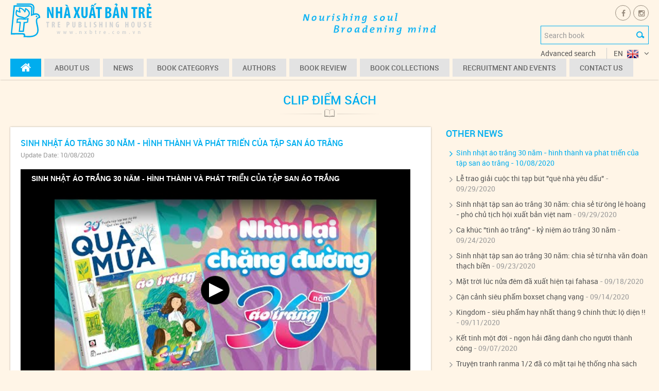

--- FILE ---
content_type: text/html; charset=utf-8
request_url: https://www.nxbtre.com.vn/en/clip-diem-sach/sinh-nhat-ao-trang-30-nam-hinh-thanh-va-phat-trien-cua-tap-san-ao-trang-10050.html
body_size: 37922
content:

<!DOCTYPE html>
<html>
<head id="Head1">
<meta http-equiv="Content-Type" content="text/html; charset=UTF-8" />
<meta name="viewport" content="width=device-width, initial-scale=1">
<meta name="author" content="Rainbow E-commerce Company - BizMaC" /> 
<meta name="keywords" content="nxb tre, nhà xuất bản trẻ, Tre Publishing House" />
<meta name="description" content="Nhà Xuất Bản Trẻ (Tre Publishing House)" />
<meta name="abstract" content="Nhà Xuất Bản Trẻ  - Powered by BizMaC" />
<link href="/css/main.css" rel="stylesheet" type="text/css" />
<script src="/css/js/jquery-1.9.1.min.js" type="text/javascript" ></script>
<script src="/js/bzUti.js" type="text/javascript"></script>
<script src="/css/js/slider/ninjaVideoPlugin.js"></script>
<script src="/css/js/slider/ninja-slider.js" type="text/javascript"></script>
<script src="/css/js/owl.carousel.min.js" type="text/javascript" ></script>

<link rel="stylesheet" href="/css/popup-quickview/featherlight.min.css" />
<script src="/css/popup-quickview/featherlight.min.js"></script>

<link rel="stylesheet" href="/css/lightgallery.min.css" />
<script src="/css/js/lightgallery-all.min.js"></script>
<script type="text/javascript">
	$(document).ready(function () {
	    $(".gallery-lightbox").lightGallery({
	        loop: false,
	        thumbnail: false
	    });
	});
</script>

    <link href="/css/fancybox/jquery.fancybox.min.css" rel="stylesheet" />
    <script src="/css/fancybox/jquery.fancybox.min.js"></script>

  
    <script src="/js/jwplayer.js"></script>
<script>jwplayer.key = "2VQtKGQ8jb+A9TuSMuzOsFGejGzScQb2BvytrQ==";</script>
<title>
	Sinh Nhật Áo Trắng 30 Năm - Hình Thành Và Phát Triển Của Tập San Áo Trắng
</title></head>
<body id="">

    

<header>
    <div class="header container-fluid clearfix">
        <div class="header-left">
            <a href="/" class="logo" title="Nhà Xuất Bản Trẻ">
                <img src="/css/skin/logo.png" alt="Nhà Xuất Bản Trẻ" /></a>
            <h1 class="hidden">Nourishing soul, Broadening mind</h1>
        </div>
        <div class="header-rCenter sm-hidden">
            <img src="/css/skin/gop-y-en.png" alt="Góp Ý" /></div>
        <div class="header-right " >
            <ul class="list-social text-center">
                    <li><a href="https://www.facebook.com/trepublishinghouse" target="_blank"><i class="fa fa-facebook"></i></a></li>
                    
                    <li><a href="https://www.instagram.com/nhaxuatbantre/" target="_blank"><i class="fa fa-instagram"></i></a></li>
                    
                    
                    
            </ul>
            <div class="in-block search-form ">
                <div class="in-block ipt-search">
                    <input type="text" placeholder="Search book" id="txtSearchBook" />
                    <input type="image" src="/css/skin/icon-search.png" class="icon-search" onclick="check_search('txtSearchBook');" />
                </div>
            </div>
            <a class="link-advanceS " href="/en/advanced-search" title="Advanced search">Advanced search</a>
        </div>
    </div>
    <a class="btn-nav "><span></span></a>
    <div class="navigate container-fluid ">
        <div class="navbar-outer">
            <ul class="navbar">
                <li class="md-visible">
                    <div class="search-box">
                        <input type="text" id="txtSearch" placeholder="Search book" />
                        <input type="image" src="/css/skin/icon-search.png" class="icon-search" onclick="check_search('txtSearch');" />
                    </div>
                </li>
                <li class="active"><a href="/en/" title="Home"><i class="fa fa-home"></i></a>
                    
                <li class=" "><a href="/en/about-us/general-introduction.html" title="About Us">About Us</a></li>
                
                 <li class=" "><a href="/en/news/" title="News">News</a>
                 
                
                <li class="drops "><a href="/en/series/" title="Book categorys">Book categorys</a>
                    <div class="mega">
                        <div class="mega-row">
                            <ul>
                                
                                <li><a href="/en/series/vietnamese-literature/" title="Vietnamese literature">Vietnamese literature</a></li>
                                
                                <li><a href="/en/series/politic/" title="Politic">Politic</a></li>
                                
                                <li><a href="/en/series/union-team/" title="Union - Team">Union - Team</a></li>
                                
                                <li><a href="/en/series/knowledge-science/" title="Knowledge - Science">Knowledge - Science</a></li>
                                
                                <li><a href="/en/series/economy/" title="Economy">Economy</a></li>
                                
                                <li><a href="/en/series/history/" title="History">History</a></li>
                                
                                <li><a href="/en/series/childrens-books/" title="Childrens books">Children's books</a></li>
                                
                                <li><a href="/en/series/nghe-thuat-giai-tri/" title="Nghe Thuat - Giai Tri">Nghe Thuat - Giai Tri</a></li>
                                
                                <li><a href="/en/series/art-of-living/" title="Art of Living">Art of Living</a></li>
                            </ul>
                            <ul>
                                
                                <li><a href="/en/series/language/" title="Language">Language</a></li>
                                
                                <li><a href="/en/series/education/" title="Education">Education</a></li>
                                
                                <li><a href="/en/series/tham-khao-trong-nha-truong/" title="Tham khao trong nha truong">Tham khao trong nha truong</a></li>
                                
                                <li><a href="/en/series/comic/" title="Comic">Comic</a></li>
                                
                                <li><a href="/en/series/culture-language/" title="Culture - Language">Culture - Language</a></li>
                                
                                <li><a href="/en/series/foreign-literrature/" title="Foreign Literrature">Foreign Literrature</a></li>
                                
                                <li><a href="/en/series/medicine-health/" title="Medicine - Health">Medicine - Health</a></li>
                                
                            </ul>
                        </div>
                    </div>
                </li>
                
                <li class=""><a href="/en/authors/">Authors</a></li>
                <li class="drops "><a href="/en/event/" title="News">Book Review</a>
                    <ul>
                        
                        <li><a href="/en/news/book-release-schedule/" title="Book release schedule">Book release schedule</a></li>
                        
                          <li><a href="/en/clip-diem-sach/" title="Book review clips">Book review clips</a></li>
                        
                        <li><a target="_blank" href="/en/event/duong-den-mot-cong-viec-hanh-phuc.html">Đường Đến Một Công Việc Hạnh Phúc</a></li>
                        
                        <li><a target="_blank" href="/en/event/chuong-trinh-ra-mat-tieu-thuyet-ao-trang-tro-chuyen-cung-cac-cuu-tu-con-dao.html">CHƯƠNG TRÌNH RA MẮT TIỂU THUYẾT ÁO TRẮNG – TRÒ CHUYỆN CÙNG CÁC CỰU TÙ CÔN ĐẢO</a></li>
                        
                        <li><a target="_blank" href="/en/event/ngay-hoi-mat-biec-2-tu-sach-den-phim-mat-biec.html">NGÀY HỘI MẮT BIẾC 2 - Từ sách đến phim Mắt Biếc</a></li>
                        
                        <li><a target="_blank" href="/en/event/giao-luu-toa-dam-ra-mat-bo-sach-ket-tinh-mot-doi.html">Giao lưu – Tọa đàm – Ra mắt bộ sách “KẾT TINH MỘT ĐỜI”</a></li>
                        
                        
                        <li><a href="/en/event/" title="Events">OtherEvent</a></li>
                    </ul>
                </li>
                <li class="drops "><a href="selective-bookcase/" title="Book Collections">Book Collections</a>
                    <ul>
                        
                        <li><a href="/en/book-case/danh-muc-sach-hay-lam-phan-thuong-cuoi-nam-hoc-hoc-sinh-cap-i-va-cap-ii.html" title="Danh mục sách hay làm phần thưởng cuối năm học (học sinh cấp I và cấp II)">Danh mục sách hay làm phần thưởng cuối năm học (học sinh cấp I và cấp II)</a></li>
                        
                        <li><a href="/en/book-case/bo-sach-mung-ngay-quan-doi-nhan-dan-viet-nam-danh-cho-nha-truong.html" title="BỘ SÁCH MỪNG NGÀY QUÂN ĐỘI NHÂN DÂN VIỆT NAM DÀNH CHO NHÀ TRƯỜNG">BỘ SÁCH MỪNG NGÀY QUÂN ĐỘI NHÂN DÂN VIỆT NAM DÀNH CHO NHÀ TRƯỜNG</a></li>
                        
                        <li><a href="/en/book-case/bo-sach-van-hoc-kinh-dien.html" title="BỘ SÁCH VĂN HỌC KINH ĐIỂN">BỘ SÁCH VĂN HỌC KINH ĐIỂN</a></li>
                        
                        <li><a href="/en/book-case/bo-sach-canh-cua-mo-rong.html" title="BỘ SÁCH CÁNH CỬA MỞ RỘNG">BỘ SÁCH CÁNH CỬA MỞ RỘNG</a></li>
                        
                        <li><a href="/en/book-case/bo-sach-cua-tac-gia-robert-greene.html" title="BỘ SÁCH CỦA TÁC GIẢ ROBERT GREENE">BỘ SÁCH CỦA TÁC GIẢ ROBERT GREENE</a></li>
                        
                        <li><a href="/en/book-case/bo-sach-lich-su-viet-nam-bang-tranh-ban-tieng-anh-a-history-of-vietnam-in-pictures.html" title="BỘ SÁCH LỊCH SỬ VIỆT NAM BẰNG TRANH BẢN TIẾNG ANH (A HISTORY OF VIETNAM IN PICTURES)">BỘ SÁCH LỊCH SỬ VIỆT NAM BẰNG TRANH BẢN TIẾNG ANH (A HISTORY OF VIETNAM IN PICTURES)</a></li>
                        
                        <li><a href="/en/book-case/nhung-thuong-hieu-va-doanh-nhan-truyen-cam-hung.html" title="NHỮNG THƯƠNG HIỆU VÀ DOANH NHÂN TRUYỀN CẢM HỨNG">NHỮNG THƯƠNG HIỆU VÀ DOANH NHÂN TRUYỀN CẢM HỨNG</a></li>
                        
                        <li><a href="/en/book-case/sach-ve-marketing-va-ban-hang.html" title="SÁCH VỀ MARKETING VÀ BÁN HÀNG">SÁCH VỀ MARKETING VÀ BÁN HÀNG</a></li>
                        
                        <li><a href="/en/book-case/sach-cho-nguoi-khoi-nghiep.html" title="SÁCH CHO NGƯỜI KHỞI NGHIỆP">SÁCH CHO NGƯỜI KHỞI NGHIỆP</a></li>
                        
                        <li><a href="/en/book-case/sach-cho-nha-quan-tri.html" title="SÁCH CHO NHÀ QUẢN TRỊ">SÁCH CHO NHÀ QUẢN TRỊ</a></li>
                        
                    </ul>
                </li>
                
                   <li  class=""><a href="/en/news/thong-bao-tuyen-dung/" title="Recruitment and Events">Recruitment and Events</a></li>
                 
                <li class=""><a href="/en/contact/" title="Contact Us">Contact Us</a></li>

            </ul>
            <div class="language ">
                <span class="language-active el">EN</span>
                <div class="list-language">
                    <a href="/" class="vi">VN</a>
                    <a href="/en/" class="en">EN</a>
                </div>
            </div>
        </div>
    </div>
    <script>
        function trim(str) { var start = 0; var end = str.length; while (start < str.length && str.charAt(start) == ' ') start++; while (end > 0 && str.charAt(end - 1) == ' ') end--; return str.substr(start, end - start); }
        function check_keydown(event) {
            if (event.which == 13 || event.keyCode == 13) {
                return true;
            }
            return false;
        }

        $("#txtSearchBook").keypress(function (event) {
            if (event.which == 13 || event.keyCode == 13)
                check_search('txtSearchBook');
        });
        $("#txtSearch").keypress(function (event) {
            if (event.which == 13 || event.keyCode == 13)
                check_search('txtSearch');
        });
        function check_search(obj) {
            var oKey = trim($("#" + obj).val());
            if (oKey != '') {
                $("#check" + obj).fadeOut();
                window.location = '/en/search?q=' + oKey.replace(/ /g, "+");
                //window.location = '/en/advanced-search?q=' + oKey.replace(/ /g, "+") + "&t=books&c=-1&pf=0&pt=0&yf=0&yt=0";
            } else {
                $("#check" + obj).html('Vui lòng nhập từ khóa');
                $("#check" + obj).fadeIn(500);
            }
        }
    </script>

</header>


 <div id="Content_pnBody">
	
<link href="../../../css/Sharethis_news.css" rel="stylesheet" type="text/css" />
<section class="genal-ss pageNoBanner">
    <div class="container-fluid category-ss">
        <h2 class="title-ss">Clip điểm sách</h2>
        <!-- CONTENT -->
        <div class="row row-diemtin">
            <div class="col-md-8 ">
                <div class="mainContent box-w-shadow">                   
                    <div class="title-diemtin">
                        SINH NHẬT ÁO TRẮNG 30 NĂM - HÌNH THÀNH VÀ PHÁT TRIỂN CỦA TẬP SAN ÁO TRẮNG </div>
                    <div class="datePost">Update Date:
                    10/08/2020</div><br />
                    <div class="divContent">
                        
                         <div id="myVideo"  style="width:100%"></div>
                        <script>
                            var playerInstance = jwplayer("myVideo");
                            playerInstance.setup({
                                image: "http://i3.ytimg.com/vi/_mMR7lzW9-4/hqdefault.jpg",
                                file: "https://youtu.be/_mMR7lzW9-4",
                                title: 'SINH NHẬT ÁO TRẮNG 30 NĂM - HÌNH THÀNH VÀ PHÁT TRIỂN CỦA TẬP SAN ÁO TRẮNG',
                                width: "100%",
                                height: "469",
                                aboutlink: 'http://www.bizmac.com.vn',
                                abouttext: 'BizMaC',
                                autostart: false,
                            });
                        </script>
                        
                    </div>
                    <div class="divSocial-detail">
                        
                        <div class="block-share clearfix">
                            <a href="https://www.facebook.com/sharer/sharer.php?u=http://www.nxbtre.com.vn/en/clip-diem-sach/sinh-nhat-ao-trang-30-nam-hinh-thanh-va-phat-trien-cua-tap-san-ao-trang-10050.html" onclick="javascript:window.open(this.href,'', 'menubar=no,toolbar=no,resizable=yes,scrollbars=yes,height=600,width=600');return false;">
                                <img src="/css/skin/facebook.png" alt="Share on Facebook"></a>
                            <a href="https://plus.google.com/share?url=http://www.nxbtre.com.vn/en/clip-diem-sach/sinh-nhat-ao-trang-30-nam-hinh-thanh-va-phat-trien-cua-tap-san-ao-trang-10050.html" onclick="javascript:window.open(this.href,'', 'menubar=no,toolbar=no,resizable=yes,scrollbars=yes,height=600,width=600');return false;">
                                <img src="/css/skin/google_plus.png" alt="Share on Google+" width="29"></a>
                            <a href="https://twitter.com/intent/tweet?original_referer=http://www.nxbtre.com.vn/en/clip-diem-sach/sinh-nhat-ao-trang-30-nam-hinh-thanh-va-phat-trien-cua-tap-san-ao-trang-10050.html&amp;source=tweetbutton&amp;text=SINH NHẬT ÁO TRẮNG 30 NĂM - HÌNH THÀNH VÀ PHÁT TRIỂN CỦA TẬP SAN ÁO TRẮNG &amp;url=http://www.nxbtre.com.vn/en/clip-diem-sach/sinh-nhat-ao-trang-30-nam-hinh-thanh-va-phat-trien-cua-tap-san-ao-trang-10050.html&amp;via=" onclick="javascript:window.open(this.href,'', 'menubar=no,toolbar=no,resizable=yes,scrollbars=yes,height=600,width=600');return false;">
                                <img src="/css/skin/twitter.png" alt="Share on Twitter" width="29"></a>
                        </div>
                    </div>
                    <div>
                    </div>
                </div>
            </div>
            <!-- col-/ -->
            
            <div class="col-md-4">
                <div class="listMenuRight">
                    <div class="title-menuRight">Other News</div>
                    <div class="owl-contentImg owl-carousel">
                        
                        <div class="item">
                            <ul class="listNews">
                                
                                <li style="color:#00AEEF"><a style="color:#00AEEF" href="/en/clip-diem-sach/sinh-nhat-ao-trang-30-nam-hinh-thanh-va-phat-trien-cua-tap-san-ao-trang-10050.html">Sinh nhật áo trắng 30 năm - hình thành và phát triển của tập san áo trắng</a> - 10/08/2020</li>
                                
                                <li style=""><a style="" href="/en/clip-diem-sach/le-trao-giai-cuoc-thi-tap-but-que-nha-yeu-dau-10048.html">Lễ trao giải cuộc thi tạp bút "quê nhà yêu dấu"</a> - 09/29/2020</li>
                                
                                <li style=""><a style="" href="/en/clip-diem-sach/sinh-nhat-tap-san-ao-trang-30-nam-chia-se-tu-ong-le-hoang-pho-chu-tich-hoi-xuat-ban-viet-nam-10047.html">Sinh nhật tập san áo trắng 3️0 năm: chia sẻ từ ông lê hoàng - phó chủ tịch hội xuất bản việt nam</a> - 09/29/2020</li>
                                
                                <li style=""><a style="" href="/en/clip-diem-sach/ca-khuc-tinh-ao-trang-ky-niem-ao-trang-30-nam-10046.html">Ca khúc "tình áo trắng" - kỷ niệm áo trắng 30 năm</a> - 09/24/2020</li>
                                
                                <li style=""><a style="" href="/en/clip-diem-sach/sinh-nhat-tap-san-ao-trang-30-nam-chia-se-tu-nha-van-doan-thach-bien-10045.html">Sinh nhật tập san áo trắng 3️0 năm: chia sẻ từ nhà văn đoàn thạch biền</a> - 09/23/2020</li>
                                
                                <li style=""><a style="" href="/en/clip-diem-sach/mat-troi-luc-nua-dem-da-xuat-hien-tai-fahasa-45.html">Mặt trời lúc nửa đêm đã xuất hiện tại fahasa</a> - 09/18/2020</li>
                                
                                <li style=""><a style="" href="/en/clip-diem-sach/can-canh-sieu-pham-boxset-chang-vang-44.html">Cận cảnh siêu phẩm boxset chạng vạng</a> - 09/14/2020</li>
                                
                                <li style=""><a style="" href="/en/clip-diem-sach/kingdom-sieu-pham-hay-nhat-thang-9-chinh-thuc-lo-dien--43.html">Kingdom - siêu phẩm hay nhất tháng 9 chính thức lộ diện !!</a> - 09/11/2020</li>
                                
                                <li style=""><a style="" href="/en/clip-diem-sach/ket-tinh-mot-doi-ngon-hai-dang-danh-cho-nguoi-thanh-cong-42.html">Kết tinh một đời - ngọn hải đăng dành cho người thành công</a> - 09/07/2020</li>
                                
                                <li style=""><a style="" href="/en/clip-diem-sach/truyen-tranh-ranma-12-da-co-mat-tai-he-thong-nha-sach-fahasa-41.html">Truyện tranh ranma 1/2 đã có mặt tại hệ thống nhà sách fahasa</a> - 09/01/2020</li>
                                
                                <li style=""><a style="" href="/en/clip-diem-sach/van-hoa-nha-sach-chuyen-nho-thoi-38.html">Văn hoá nhà sách - chuyện nhỏ thôi</a> - 08/21/2020</li>
                                
                                <li style=""><a style="" href="/en/clip-diem-sach/nhin-lai-ngay-hoi-sach-nhat-ban-107-tai-duong-sach-vung-tau-37.html">Nhìn lại ngày hội sách nhật bản 10/7 tại đường sách vũng tàu</a> - 08/17/2020</li>
                                
                                <li style=""><a style="" href="/en/clip-diem-sach/nha-van-duong-thuy-chia-se-chuyen-viet-van-36.html">Nhà văn dương thụy chia sẻ chuyện viết văn</a> - 08/10/2020</li>
                                
                                <li style=""><a style="" href="/en/clip-diem-sach/chinh-thuc-xuat-ban-cuon-harry-potter-va-chiec-coc-lua-phien-ban-in-mau-sieu-xin-35.html">Chính thức xuất bản cuốn “harry potter và chiếc cốc lửa” phiên bản in màu siêu xịn</a> - 08/03/2020</li>
                                
                                <li style=""><a style="" href="/en/clip-diem-sach/doc-sach-mon-qua-mang-ca-tuong-lai-33.html">Đọc sách - món quà mang cả tương lai</a> - 07/09/2020</li>
                                
                                <li style=""><a style="" href="/en/clip-diem-sach/mot-quyen-sach-dac-biet-chia-se-ve-tu-te-32.html">Một quyển sách đặc biệt chia sẻ về tử tế</a> - 06/20/2020</li>
                                
                                <li style=""><a style="" href="/en/clip-diem-sach/tinh-hoa-cua-bo-sach-thu-giang-nguyen-duy-can-31.html">Tinh hoa của bộ sách thu giang nguyễn duy cần</a> - 06/16/2020</li>
                                
                                <li style=""><a style="" href="/en/clip-diem-sach/sach-tre-phu-song-voi-thang-ba-sach-tre-30.html">Sách trẻ phủ sóng với tháng ba sách trẻ</a> - 06/16/2020</li>
                                
                                <li style=""><a style="" href="/en/clip-diem-sach/30-nam-dau-dau-voi-di-chuc-cua-bac-ho-mot-giao-trinh-tieng-viet-doc-dao-29.html">30 năm đau đáu với "di chúc của bác hồ - một giáo trình tiếng việt độc đáo"</a> - 06/11/2020</li>
                                
                                <li style=""><a style="" href="/en/clip-diem-sach/harry-potter-va-chiec-coc-lua-minh-hoa-mau-28.html">Harry potter và chiếc cốc lửa - minh họa màu</a> - 06/09/2020</li>
                                
                                <li style=""><a style="" href="/en/clip-diem-sach/gap-go-nha-van-mac-can-27.html">Gặp gỡ nhà văn mạc can</a> - 06/09/2020</li>
                                
                                <li style=""><a style="" href="/en/clip-diem-sach/review-sach-an-gi-cho-khong-doc-hai-26.html">Review sách" ăn gì cho không độc hại"</a> - 06/09/2020</li>
                                
                                <li style=""><a style="" href="/en/clip-diem-sach/20-botua-noi-bat-thang-ba-sach-tre-2020-25.html">20 bộ/tựa nổi bật tháng ba sách trẻ 2020</a> - 06/09/2020</li>
                                
                                <li style=""><a style="" href="/en/clip-diem-sach/anh-khang-tha-thinh-chan-kinh-23.html">Anh khang thả thính chân kinh</a> - 06/08/2020</li>
                                
                                <li style=""><a style="" href="/en/clip-diem-sach/thqh-ra-mat-bo-sach-bia-cung-thu-giang-nguyen-duyecan-20.html">Thqh - ra mắt bộ sách bìa cứng thu giang nguyễn duyecần</a> - 11/22/2019</li>
                                
                            </ul>
                        </div>
                        
                    </div>
                </div>
            </div>
            <!-- row / -->
            
        </div>
    </div>
</section>
<script>
    $(document).ready(function () {
        $(".owl-contentImg").owlCarousel({
            singleItem: true,
            navigation: true,
            pagination: false,
            autoHeight: true
        });
    });
</script>

</div>
 <script type="text/javascript">
     $(window).load(function () {
         (function ($, window, document, undefined) {
             'use strict';
             var $list = $('.grid_flexcol'),
			$items = $list.find('.item_flex'),
			setHeights = function () {
			    $items.css('height', 'auto');
			    var perRow = Math.floor($list.width() / $items.width());
			    if (perRow == null || perRow < 2) return true;
			    for (var i = 0, j = $items.length; i <= j; i += perRow) {
			        var maxHeight = 0,
						$row = $items.slice(i, i + perRow);
			        $row.each(function () {
			            var itemHeight = parseInt($(this).outerHeight());
			            if (itemHeight > maxHeight) maxHeight = itemHeight;
			        });
			        $row.css('height', maxHeight);
			    }
			};
             setHeights();
             $(window).on('resize', setHeights);
         })(jQuery, window, document);
     });
 </script>


<footer>
    <div class="container-fluid footerhideevent ">
        <div class="mask-footer">Contact Info</div>
        <div class="signup-newsletter">
    <div class="header-newsletter">
        <div class="text-header">
            <h2 class="text-uppercase">Đăng Ký</h2>
            <p>Hãy nhận thông tin về sách mới nhất bằng cách đăng ký mail tại đây</p>
                <div id="diverror" style="text-align:center;color:red"></div>
        </div>
        <img src="/css/skin/Newsletter-128.png" >
    </div>
    <div class="body-newsletter">
        <div class="signup-newsletter-form">
            <input type="text" placeholder="Nhập email tại đây"  id="txtNewsletter" />                    
            <button type="button" id="btNewsletter">Đăng ký</button>
        </div>

    </div>
</div>
        
        <div class="row">
            
            <div class="col-md-3 col-sm-6">
                <div class="boxFooter">
                    <div class="uppercase tt-boxFT">HEADQUARTERS</div>
                    <div class="contentFooter">
                        <address>
                            161B Ly Chinh Thang Street, Xuan Hoa Ward, Ho Chi Minh City, VietNam
                            <br />
                            
                            <i class="iphone"></i> (84.028) 39316289 - 39316211 - 39317849 
                            <br />
                            
                            <i class="ifax"></i>(84.028) 38437450 
                            <br />
                            
                            <i class="imail"></i><a href="mailto: hopthubandoc@nxbtre.com.vn">hopthubandoc@nxbtre.com.vn</a>
                        </address>
                        
                    </div>
                    
                </div>
            </div>
            <!-- col / -->
            
            <div class="col-md-3 col-sm-6">
                <div class="boxFooter">
                    <div class="uppercase tt-boxFT">HA NOI BRANCH</div>
                    <div class="contentFooter">
                        <address>
                            21, Block A11, Dam Trau Area, Hong Ha Ward, Ha Noi City, VietNam
                            <br />
                            
                            <i class="iphone"></i>(024) 37734544 
                            <br />
                            
                            <i class="ifax"></i>(024) 35123395 
                            <br />
                            
                            <i class="imail"></i><a href="mailto: chinhanhhanoi@nxbtre.com.vn ">chinhanhhanoi@nxbtre.com.vn </a>
                        </address>
                        
                    </div>
                    
                </div>
            </div>
            <!-- col / -->
            
            <div class="col-md-3 col-sm-6">
                <div class="boxFooter">
                    <div class="uppercase tt-boxFT">DA NANG BRANCH</div>
                    <div class="contentFooter">
                        <address>
                            470 Hoang Dieu Street, Hoa Cuong Ward, Da Nang City, Viet Nam
                            <br />
                            
                            <i class="iphone"></i>(023) 63539885 - 63539887
                            <br />
                            
                            <i class="imail"></i><a href="mailto: chinhanhdanang@nxbtre.com.vn">chinhanhdanang@nxbtre.com.vn</a>
                        </address>
                        
                    </div>
                    
                </div>
            </div>
            <!-- col / -->
            
            <div class="col-md-3 col-sm-6">
                <div class="boxFooter">
                    <div class="uppercase tt-boxFT">SOUTHEAST BRANCH</div>
                    <div class="contentFooter">
                        <address>
                            151 Hoang Van Thu Street, Tam Thang District , Ho Chi Minh City, Viet Nam
                            <br />
                            
                            <i class="iphone"></i>(0254) 3600139
                            <br />
                            
                            <i class="imail"></i><a href="mailto: chinhanhdongnambo@nxbtre.com.vn">chinhanhdongnambo@nxbtre.com.vn</a>
                        </address>
                        
                    </div>
                    
                </div>
            </div>
            <!-- col / -->
            
            <div class="col-md-3 col-sm-6">
                <div class="boxFooter">
                    <div class="uppercase tt-boxFT">Dong Thap Branch</div>
                    <div class="contentFooter">
                        <address>
                            647 Nguyen Thai Hoc street, Cao Lanh ward, Dong Thap province, Viet Nam
                            <br />
                            
                            <i class="iphone"></i>(0862) 016191
                            <br />
                            
                            <i class="imail"></i><a href="mailto: chinhanhtaynambo@nxbtre.com.vn">chinhanhtaynambo@nxbtre.com.vn</a>
                        </address>
                        
                    </div>
                    
                </div>
            </div>
            <!-- col / -->
            
            <div class="col-md-3 col-sm-6">
                <div class="boxFooter">
                    <div class="uppercase tt-boxFT">Tre Book store at Ly Chinh Thang street</div>
                    <div class="contentFooter">
                        <address>
                            157 Ly Chinh Thang Street, Xuan Hoa Ward, Ho Chi Minh City, VietNam
                            <br />
                            
                            <i class="iphone"></i>028.39311433
                            <br />
                            
                            <i class="imail"></i><a href="mailto: chs-lychinhthang@nxbtre.com.vn">chs-lychinhthang@nxbtre.com.vn</a>
                        </address>
                        
                    </div>
                    
                </div>
            </div>
            <!-- col / -->
            
            <div class="col-md-3 col-sm-6">
                <div class="boxFooter">
                    <div class="uppercase tt-boxFT">TRE BOOK STORE at Nguyen Van Binh Street</div>
                    <div class="contentFooter">
                        <address>
                            M16-17 Nguyen Van Binh street, Sai Gon Ward, Ho Chi Minh City, VietNam
                            <br />
                            
                            <i class="iphone"></i>(028) 39141579
                            <br />
                            
                            <i class="imail"></i><a href="mailto: chs-nguyenvanbinh@nxbtre.com.vn">chs-nguyenvanbinh@nxbtre.com.vn</a>
                        </address>
                        
                    </div>
                    
                </div>
            </div>
            <!-- col / -->
            
            <div class="col-md-3 col-sm-6">
                <div class="boxFooter">
                    <div class="uppercase tt-boxFT">Tre OLD BOOK STORE</div>
                    <div class="contentFooter">
                        <address>
                            161B Ly Chinh Thang Street, Xuan Hoa Ward, Ho Chi Minh City, VietNam
                            <br />
                            
                            <i class="iphone"></i>028.3820.0816 – 0903.709.182
                            <br />
                            
                            <i class="ifax"></i>815-815B Lũy Bán Bích, P. Tân Thành, Quận Tân Phú, TP Hồ Chí Minh
                            <br />
                            
                            <i class="imail"></i><a href="mailto: sachcu@nxbtre.com.vn">sachcu@nxbtre.com.vn</a>
                        </address>
                        
                    </div>
                    
                </div>
            </div>
            <!-- col / -->
            
            <div class="col-md-3 col-sm-6">
                <div class="boxFooter">
                    <div class="uppercase tt-boxFT">Tre Warehouse</div>
                    <div class="contentFooter">
                        <address>
                            555 Lac Long Quan street, Bay Hien ward, Ho Chi Minh city, VietNam
                            <br />
                            
                            <i class="imail"></i><a href="mailto: kholbb@nxbtre.com.vn">kholbb@nxbtre.com.vn</a>
                        </address>
                        
                    </div>
                    <p>&nbsp;</p>
                   
                    
                </div>
            </div>
            <!-- col / -->
            
            <div class="col-md-3 col-sm-6">
                <div class="boxFooter">
                    <div class="uppercase tt-boxFT">LICENSE</div>
                    <div class="contentFooter">
                        <address>
                            
                        </address>
                        
                        <p class="text-normal"><p>Publishing license number: 151/GP-BTTTT dated April 14, 2017 of the Ministry of Information and Communications</p>

<p>Business registration certificate No. 4104003288, dated January 23, 2008 of the Business Registration Office, Department of Plannin</p>
                        
                    </div>
                    
                </div>
            </div>
            <!-- col / -->
            
        </div>
        <!-- row -->
    </div>

    <div class="copyr">
        <div class="container-fluid">
            <div class="copyLeft">
                <p>&copy; 2016 NXB Trẻ. All Rights Reserved. Powered by <a title="Thiết kế website chuyên nghiệp" target="_blank" href="//www.bizmac.com">BizMaC</a></p>
            </div>

            <div class="copyRight">
                <p>Owner: Hồ Chí Minh Communist Youth Union, Hồ Chí Minh City</p>
            </div>

            <div class="sm-visible">
                <ul class="list-social text-center">
                    <li><a href="#"><i class="fa fa-facebook"></i></a></li>
                    <li><a href="#"><i class="fa fa-google-plus"></i></a></li>
                    <li><a href="#"><i class="fa fa-twitter"></i></a></li>
                    <li><a href="#"><i class="fa fa-youtube"></i></a></li>
                </ul>
            </div>

        </div>
    </div>
</footer>

<script src="/js/bzAjax.js"></script>
<script>
    $(document).ready(function () {
            "use strict"; 
            $("#txtNewsletter").keypress(function (e) { if (e.which == 13) fnewsletter(); });
            $("#btNewsletter").click(function () {
                fnewsletter(); 
            });
            function fnewsletter()
            {
                if ($("#txtNewsletter").val() != '') {
                    if (isEmailAddr($("#txtNewsletter").val())) {
                        $("#diverror").html('');
                        createAjax("/Request.aspx?Act=Newsletter&Key=" + $("#txtNewsletter").val(), 20);
                    } else
                    {
                        $("#diverror").html('<br/><div class=\"sub-title\">Vui lòng nhập email</div>');
                    }
                } else {
                    $("#diverror").html('<br/><div class=\"sub-title\">Vui lòng nhập email</div><br/>');
                }
            }
    });
</script>

<script type="text/javascript" src="/css/js/main.js"></script>
<!--Google_Tracker-->

<!--Google_Tracker-->



    <script>
        function heartBeat() {
            $.get("/KeepAlive.ashx?", function (data) { });
        }

        $(function () {
            setInterval("heartBeat()", 1000 * 30); // 30s gửi request một lần
        });
 </script>
</body>
</html>


--- FILE ---
content_type: text/css
request_url: https://www.nxbtre.com.vn/css/Sharethis_news.css
body_size: 780
content:
.st_facebook_large .stLarge
{
    background-image:none !important;
}
.st_facebook_large .stLarge:before,.st_twitter_large .stLarge:before,.st_pinterest_large .stLarge:before
{       content: "\f09a";
    font: normal normal normal 14px/1 FontAwesome;
    font-size: inherit;
    text-rendering: auto;
    width: 36px;
    height: 36px;
    background-color: #00aeef;
    line-height: 36px;
    position: absolute;
    /* left: 0; */
    top: 0;
    color: #fff;
    font-size: 16px;
    right: -1px;
 }
 .st_twitter_large .stLarge:before
 { content: "\f099";
 }
 .st_pinterest_large .stLarge:before
 { content: "\f0d2";
 }
 .list-socialNw li
 {
     min-height:38px;
     
    vertical-align: middle;

 }
 

--- FILE ---
content_type: application/javascript
request_url: https://www.nxbtre.com.vn/css/js/slider/ninja-slider.js
body_size: 16383
content:

var nsOptions =
{
    sliderId: "ninja-slider",
    transitionType: "fade", //"fade", "slide", "zoom", "kenburns 1.2" or "none"
    autoAdvance: true,
    delay: 6000,
    transitionSpeed: 2000,
    aspectRatio: "auto",
    initSliderByCallingInitFunc: false,
    shuffle: false,
    startSlideIndex: 0, //0-based
    navigateByTap: true,
    pauseOnHover: true,
    keyboardNav: true,
    before: null,
	license: "",
    //license: "mylicense"
};

var nslider = new NinjaSlider(nsOptions);

/* Ninja Slider v2015.12.22 Copyright www.menucool.com */
function NinjaSlider(a){"use strict";if(typeof String.prototype.trim!=="function")String.prototype.trim=function(){return this.replace(/^\s+|\s+$/g,"")};var d="length",Y=function(e){var a=e.childNodes,c=[];if(a)for(var b=0,f=a[d];b<f;b++)a[b].nodeType==1&&c.push(a[b]);return c},Ab=function(c){var a=c.childNodes;if(a&&a[d]){var b=a[d];while(b--)a[b].nodeType!=1&&a[b][n].removeChild(a[b])}},z=function(a,c,b){if(a[r])a[r](c,b,false);else a.attachEvent&&a.attachEvent("on"+c,b)},bb=function(a){if(a&&a.stopPropagation)a.stopPropagation();else if(window.event)window.event.cancelBubble=true},ab=function(b){var a=b||window.event;if(a.preventDefault)a.preventDefault();else if(a)a.returnValue=false},Db=function(b){if(typeof b[e].webkitAnimationName!="undefined")var a="-webkit-";else a="";return a},yb=function(){var b=k.getElementsByTagName("head");if(b[d]){var a=k.createElement("style");b[0].appendChild(a);return a.sheet?a.sheet:a.styleSheet}else return 0},D=function(){return Math.random()},lb=["$1$2$3","$1$2$3","$1$24","$1$23","$1$22"],jb=function(e,c){for(var b=[],a=0;a<e[d];a++)b[b[d]]=String[X](e[N](a)-(c?c:3));return b.join("")},Ib=function(a){return a.replace(/(?:.*\.)?(\w)([\w\-])?[^.]*(\w)\.[^.]*$/,"$1$3$2")},kb=[/(?:.*\.)?(\w)([\w\-])[^.]*(\w)\.[^.]+$/,/.*([\w\-])\.(\w)(\w)\.[^.]+$/,/^(?:.*\.)?(\w)(\w)\.[^.]+$/,/.*([\w\-])([\w\-])\.com\.[^.]+$/,/^(\w)[^.]*(\w)$/],o=window.setTimeout,n="parentNode",i="className",e="style",F="paddingTop",X="fromCharCode",N="charCodeAt",w,M,E,B,C,fb,H={},s={},y;w=(navigator.msPointerEnabled||navigator.pointerEnabled)&&(navigator.msMaxTouchPoints||navigator.maxTouchPoints);M="ontouchstart"in window||window.DocumentTouch&&k instanceof DocumentTouch||w;var pb=function(){if(M){if(navigator.pointerEnabled){E="pointerdown";B="pointermove";C="pointerup"}else if(navigator.msPointerEnabled){E="MSPointerDown";B="MSPointerMove";C="MSPointerUp"}else{E="touchstart";B="touchmove";C="touchend"}fb={handleEvent:function(a){switch(a.type){case E:this.a(a);break;case B:this.b(a);break;case C:this.c(a)}bb(a)},a:function(a){b[c][e].left="0px";if(w&&a.pointerType!="touch")return;var d=w?a:a.touches[0];H={x:d.pageX,y:d.pageY,t:+new Date};y=null;s={};f[r](B,this,false);f[r](C,this,false)},b:function(a){if(!w&&(a.touches[d]>1||a.scale&&a.scale!==1))return;var f=w?a:a.touches[0];s={x:f.pageX-H.x,y:f.pageY-H.y};if(w&&Math.abs(s.x)<21)return;if(y===null)y=!!(y||Math.abs(s.x)<Math.abs(s.y));if(!y){ab(a);Q();b[c][e].left=s.x+"px"}},c:function(){var g=+new Date-H.t,d=g<250&&Math.abs(s.x)>20||Math.abs(s.x)>b[c].offsetWidth/2;y===null&&a.l&&!b[c].player&&j(c+1,1);if(y===false)if(d){j(c+(s.x>0?-1:1),1);var h=b[c];o(function(){h[e].left="0px"},1500)}else{b[c][e].left="0px";j(c,0)}f.removeEventListener(B,this,false);f.removeEventListener(C,this,false)}};f[r](E,fb,false)}},Kb="style",k=document,r="addEventListener",i="className",P=function(a){return k.getElementById(a)},g={};g.a=yb();var Gb=function(a){for(var c,e,b=a[d];b;c=parseInt(D()*b),e=a[--b],a[b]=a[c],a[c]=e);return a},Fb=function(a,c){var b=a[d];while(b--)if(a[b]===c)return true;return false},u=function(a,c){var b=false;if(a[i]&&typeof a[i]=="string")b=Fb(a[i].split(" "),c);return b},q=function(a,b,c){if(!u(a,b))if(a[i]=="")a[i]=b;else if(c)a[i]=b+" "+a[i];else a[i]+=" "+b},A=function(c,f){if(c[i]){for(var e="",b=c[i].split(" "),a=0,g=b[d];a<g;a++)if(b[a]!==f)e+=b[a]+" ";c[i]=e.trim()}},sb=function(a){a[i]=a[i].replace(/\s?sl-\w+/g,"")},m=function(b){b="#"+a.b+b.replace("__",g.p);g.a.insertRule(b,0)},Cb=function(a){var b=Ib(document.domain.replace("www.",""));try{typeof atob=="function"&&(function(a,c){var b=jb(atob("[base64]/LzgqfHdic3I+ZXBkdm5mb3UvZHNmYnVmVWZ5dU9wZWYpdiotRz5td3I1PGpnKXM/Lzg2Kkc+R3cvam90ZnN1Q2ZncHNmKXItRypzZnV2c28hdWlqdDw2OSU2RiU2RSU8amcpcz8vOSp0L3RmdUJ1dXNqY3Z1ZikoYm11cGR2bmYlJG91L2RzZmJ1ZlVmeQ=="),a[d]+parseInt(a.charAt(1))).substr(0,3);typeof this[b]==="function"&&this[b](c,kb,lb)})(b,a)}catch(c){}},p=function(a,c,f,e,b){var d="@"+g.p+"keyframes "+a+" {from{"+c+";} to{"+f+";}}";g.a.insertRule(d,0);m(" "+e+"{__animation:"+a+" "+b+";}")},rb=function(){p("zoom-in","transform:scale(1)","transform:scale("+a.scale+")","li.ns-show .ns-img",a.e+h+"ms 1 alternate none");J();m(" ul li .ns-img {background-size:cover;}")},qb=function(){var c=a.e*100/(a.e+h),b="@"+g.p+"keyframes zoom-in {0%{__transform:scale(1.4);__animation-timing-function:cubic-bezier(.1,1.2,.02,.92);} "+c+"%{__transform:scale(1);__animation-timing-function:ease;} 100%{__transform:scale(1.1);}}";b=b.replace(/__/g,g.p);g.a.insertRule(b,0);m(" li.ns-show .ns-img {__animation:zoom-in "+(a.e+h)+"ms 1 alternate both;}");J();m(" ul li .ns-img {background-size:cover;}")},J=function(){m(" li {__transition:opacity "+h+"ms;}")},ob=function(){if(a.c=="slide")var c=h+"ms ease both",b=(screen.width/(2*f[n].offsetWidth)+.51)*100+"%";else{c=(h<100?h*2:300)+"ms ease both";b="100%"}var d=g.p+"transform:translateX(0)",e=g.p+"transform:translateX(",i=e+"-";p("sl-cl",d,i+b+")","li.sl-cl",c);p("sl-cr",d,e+b+")","li.sl-cr",c);p("sl-sl",e+b+")",d,"li.sl-sl",c);p("sl-sr",i+b+")",d,"li.sl-sr",c);if(a.c=="slide"){b="100%";p("sl-cl2",d,i+b+")","li.sl-cl2",c);p("sl-cr2",d,e+b+")","li.sl-cr2",c);p("sl-sl2",e+b+")",d,"li.sl-sl2",c);p("sl-sr2",i+b+")",d,"li.sl-sr2",c)}m(" li[class*='sl-'] {opacity:1;__transition:opacity 0ms;}")},R=function(){m(".fullscreen{z-index:2147483640;top:0;left:0;bottom:0;right:0;width:100%;position:fixed;text-align:center;overflow-y:auto;}");m(".fullscreen:before{content:'';display:inline-block;vertical-align:middle;height:100%;}");m(" div.fs-icon{cursor:pointer;position:absolute;z-index:99999;}");m(".fullscreen div.fs-icon{position:fixed;top:6px;right:6px;}");m(".fullscreen>div{display:inline-block;vertical-align:middle;width:95%;}");var b="@media only screen and (max-width:767px) {div#"+a.b+".fullscreen>div{width:100%;}}";g.a.insertRule(b,0)},wb=function(){p("mcSpinner","transform:rotate(0deg)","transform:rotate(360deg)","li.loading::after",".6s linear infinite");m(" li.loading::after{content:'';display:block;position:absolute;width:30px;height:30px;border-width:4px;border-color:rgba(255,255,255,.8);border-style:solid;border-top-color:black;border-right-color:rgba(0,0,0,.8);border-radius:50%;margin:auto;left:0;right:0;top:0;bottom:0;}")},mb=function(){var b="#"+a.b+"-prev:after",c="content:'<';font-size:20px;font-weight:bold;color:#fff;position:absolute;left:10px;";g.a.addRule(b,c,0);g.a.addRule(b.replace("prev","next"),c.replace("<",">").replace("left","right"),0)},eb=function(b){var a=x;return b>=0?b%a:(a+b%a)%a},l=null,f,b=[],I,O,t,ib,gb,hb,v=false,c=0,x=0,h,Eb=function(a){return!a.complete?0:a.width===0?0:1},T=function(b){if(b.rT){f[e][F]=b.rT;if(a.g!="auto")b.rT=0}},Z=function(d,c,b){if(a.g=="auto"||f[e][F]=="50.1234%"){b.rT=c/d*100+"%";f[e][F]=="50.1234%"&&T(b)}},zb=function(b,l){if(b.lL===undefined){var m=screen.width,k=b.getElementsByTagName("*");if(k[d]){for(var g=[],a,i,h,c=0;c<k[d];c++)u(k[c],"ns-img")&&g.push(k[c]);if(g[d])a=g[0];else b.lL=0;if(g[d]>1){for(var c=1;c<g[d];c++){h=g[c].getAttribute("data-screen");if(h){h=h.split("-");if(h[d]==2){if(h[1]=="max")h[1]=9999999;if(m>=h[0]&&m<=h[1]){a=g[c];break}}}}for(var c=0;c<g[d];c++)if(g[c]!==a)g[c][e].display="none"}if(a){b.lL=1;if(a.tagName=="A"){i=a.getAttribute("href");z(a,"click",ab)}else if(a.tagName=="IMG")i=a.getAttribute("src");else{var j=a[e].backgroundImage;if(j&&j.indexOf("url(")!=-1){j=j.substring(4,j[d]-1).replace(/[\'\"]/g,"");i=j}}if(a.getAttribute("data-fs-image"))b.nIs=[i,a.getAttribute("data-fs-image")];if(i)b.nI=a;else b.lL=0;var f=new Image;f.onload=f.onerror=function(){var a=this;if(a.mA){if(a.width&&a.height){if(a.mA.tagName=="A")a.mA[e].backgroundImage="url('"+a.src+"')";Z(a.naturalWidth||a.width,a.naturalHeight||a.height,a.mL);A(a.mL,"loading")}a.is1&&L();o(function(){a=null},20)}};f.src=i;if(Eb(f)){A(b,"loading");Z(f.naturalWidth,f.naturalHeight,b);l===1&&L();if(a.tagName=="A")a[e].backgroundImage="url('"+i+"')";f=null}else{f.is1=l===1;f.mA=a;f.mL=b;q(b,"loading")}}}else b.lL=0}b.lL===0&&l===1&&L()},V=function(e){for(var a=e===1?c:c-1,d=a;d<a+e;d++)zb(b[eb(d)],e);a==c&&ub()},U=function(){if(l)nsVideoPlugin.call(l);else o(U,300)},L=function(){o(function(){j(c,9)},500);z(window,"resize",xb);z(k,"visibilitychange",Hb)},W=function(a){if(l&&l.playAutoVideo)l.playAutoVideo(a);else typeof nsVideoPlugin=="function"&&o(function(){W(a)},300)},xb=function(){typeof nsVideoPlugin=="function"&&l.setIframeSize()},ub=function(){(new Function("a","b","c","d","e","f","g","h","i","j",function(c){for(var b=[],a=0,e=c[d];a<e;a++)b[b[d]]=String[X](c[N](a)-4);return b.join("")}("zev$NAjyrgxmsr,|0}-zev$eAjyrgxmsr,~-zev$gA~_fa,4-2xsWxvmrk,-?vixyvr$g2wyfwxv,g2pirkxl15-\u0081?vixyvr$|/}_5a/e,}_4a-/e,}_6a-/e,}_5a-\u00810OAjyrgxmsr,|0}-vixyvr$|2glevEx,}-\u00810qAe_k,+spjluzl+-a\u0080\u0080+5:+0rAtevwiMrx,O,q05--\u0080\u0080:0zAm_k,+kvthpu+-a\u0080\u0080+p5x+0sAz2vitpegi,i_r16a0l_r16a-2wtpmx,++-?j2tAh,g-?mj,q%AN,+f+/r0s--zev$vAQexl2verhsq,-0w0yAk,+Upuqh'Zspkly'{yphs'}lyzpvu+-?mj,v@27-wAg_na_na2tvizmsywWmfpmrk?mj,v@2:**%w-wAg_na_na_na?mj,w**w2ri|xWmfpmrk-wAw2ri|xWmfpmrk\u0081mj,vB2=-wAm2fsh}?mj,O,z04-AA+p+**O,z0z2pirkxl15-AA+x+-wA4?mj,w-w_na2mrwivxFijsvi,m_k,+jylh{l[l{Uvkl+-a,y-0w-\u0081"))).apply(this,[a,N,f,Db,kb,g,jb,lb,document,n])},j=function(c,b){a.o&&clearTimeout(O);l&&l.unloadPlayer&&l.unloadPlayer();cb(c,b)},G=function(){v=!v;hb[i]=v?"paused":"";!v&&j(c+1,0);return v},Hb=function(){if(a.d)if(v){if(l.iframe&&l.iframe[n][e].zIndex=="1964"){v=false;return}o(G,2200)}else G()},Q=function(){clearInterval(I);I=null};function tb(a){if(!a)a=window.event;var b=a.keyCode;b==37&&j(c-1,1);b==39&&j(c+1,1)}var db=function(l){var d=this;f=l;vb();Cb(a.a);if(a.o){f.onmouseover=function(){clearTimeout(O);Q()};f.onmouseout=function(){if(d.iframe&&d.iframe[n][e].zIndex=="1964")return;O=o(function(){j(c+1,1)},2e3)}}if(a.c!="slide")f[e].overflow="hidden";d.d();d.c();typeof nsVideoPlugin=="function"&&U();pb();d.addNavs();V(1);if(g.a){var p=k.all&&!window.atob;if(g.a.insertRule&&!p){if(a.c=="fade")J();else if(a.c=="zoom")qb();else a.c=="kb"&&rb();ob();R();wb()}else if(k.all&&!k[r]){mb();g.a.addRule("div.fs-icon","display:none!important;",0);g.a.addRule("#"+a.b+" li","visibility:hidden;",0);g.a.addRule("#"+a.b+" li[class*='sl-s']","visibility:visible;",0);g.a.addRule("#"+a.b+" li[class*='ns-show']","visibility:visible;",0)}else{R();m(" li[class*='sl-s'] {opacity:1;}")}}(a.c=="zoom"||a.c=="kb")&&b[0].nI&&S(b[0].nI,0,b[0].dL);if(a.c!="zoom")q(b[0],"ns-show");else{b[0][e].opacity=1;q(b[0],"dm-");var i=function(){if(c===0)o(i,a.e+h*2);else{b[0][e].opacity="";A(b[0],"dm-")}};o(i,a.e+h*2)}a.p&&z(k,"keydown",tb)},vb=function(){a.b=a.sliderId;a.c=a.transitionType;a.a=a.license;a.d=a.autoAdvance;a.e=a.delay;a.f=a.transitionSpeed;a.g=a.aspectRatio;a.j=a.shuffle;a.k=a.startSlideIndex;a.l=a.navigateByTap;a.m=a.m;a.n=a.before;a.o=a.pauseOnHover;a.p=a.keyboardNav;if(a.c.indexOf("kenburns")!=-1){var c=a.c.split(" ");a.c="kb";a.scale=1.2;if(c[d]>1)a.scale=parseFloat(c[1])}a.o=!!a.o;if(a.o)a.l=0;if(typeof a.m=="undefined")a.m=1;if(a.c=="none"){a.c="fade";a.f=0}var b=a.e;if(typeof b=="string"&&b.indexOf("def")!=-1)switch(a.c){case"kb":case"zoom":b=6e3;break;case"slide":b=4e3;break;default:b=3500}h=a.f;if(typeof h=="string"&&h.indexOf("def")!=-1)switch(a.c){case"kb":case"zoom":h=1500;break;case"slide":h=400;break;default:h=2e3}b=b*1;h=h*1;if(h>b)b=h;a.e=b},Jb=function(a,b){if(!a||a=="default")a=b;return a},S=function(b){var l=D(),f=D(),g=D(),h=D(),j=l<.5?"alternate":"alternate-reverse";if(f<.3)var c="left";else if(f<.6)c="center";else c="right";if(g<.45)var d="top";else if(g<.55)d="center";else d="bottom";if(h<.2)var i="linear";else i=h<.6?"cubic-bezier(.94,.04,.94,.49)":"cubic-bezier(.93,.2,.87,.52)";var k=c+" "+d;b[e].WebkitTransformOrigin=b[e].transformOrigin=k;if(a.c=="kb"){b[e].WebkitAnimationDirection=b[e].animationDirection=j;b[e].WebkitAnimationTimingFunction=b[e].animationTimingFunction=i}},nb=function(a){ib.innerHTML=gb.innerHTML="<div>"+(a+1)+" &#8725; "+x+"</div>";if(t[d]){var b=t[d];while(b--)t[b][i]="";t[a][i]="active"}},cb=function(d,j){d=eb(d);if(!j&&(v||d==c))return;clearTimeout(I);b[d][e].left="0px";for(var i=0,r=x;i<r;i++){b[i][e].zIndex=i===d?1:i===c?0:-1;if(i!=d)if(i==c&&(a.c=="zoom"||a.c=="kb")){var p=i;o(function(){A(b[p],"ns-show")},h)}else A(b[i],"ns-show");(a.c=="slide"||a.m)&&sb(b[i])}if(j!=9)if(a.c=="slide"||a.m&&j){!j&&q(b[d],"ns-show");var l=d>c||!d&&c==x-1;if(!c&&d!=1&&d==x-1)l=0;var k=a.c=="slide"&&f[n][n].offsetWidth==f[n].offsetWidth?"2":"";if(l){q(b[c],"sl-cl"+k);q(b[d],"sl-sl"+k)}else{q(b[c],"sl-cr"+k);q(b[d],"sl-sr"+k)}var p=c}else{q(b[d],"ns-show");(a.c=="zoom"||a.c=="kb")&&b[d].nI&&g.a.insertRule&&S(b[d].nI,d,b[d].dL)}nb(d);var m=c;c=d;V(4);T(b[d]);a.n&&a.n(m,d,j==9?false:j);b[d].player&&W(b[d]);if(a.d)I=o(function(){cb(d+1,0)},b[d].dL)};db.prototype={b:function(){var g=f.children,e;x=g[d];for(var c=0,h=g[d];c<h;c++){b[c]=g[c];b[c].ix=c;e=b[c].getAttribute("data-delay");b[c].dL=e?parseInt(e):a.e}},c:function(){Ab(f);this.b();var e=0;if(a.j){for(var g=Gb(b),c=0,i=g[d];c<i;c++)f.appendChild(g[c]);e=1}else if(a.k){for(var h=a.k%b[d],c=0;c<h;c++)f.appendChild(b[c]);e=1}e&&this.b()},d:function(){if(a.g.indexOf(":")!=-1){var b=a.g.split(":"),c=b[1]/b[0];f[e][F]=c*100+"%"}else f[e][F]="50.1234%";f[e].height="0"},e:function(c,e){var d=a.b+c,b=k.getElementById(d);if(!b){b=k.createElement("div");b.id=d;b=f[n].appendChild(b)}if(c!="-pager"){b.onclick=e;M&&b[r]("touchstart",function(a){a.preventDefault();a.target.click();bb(a)},false)}return b},addNavs:function(){var m=this.e("-pager",0);if(!Y(m)[d]){for(var p=[],g=0;g<x;g++)p.push('<a rel="'+g+'">'+(g+1)+"</a>");m.innerHTML=p.join("")}t=Y(m);for(var g=0;g<t[d];g++){if(g==c)t[g][i]="active";t[g].onclick=function(){var a=parseInt(this.getAttribute("rel"));a!=c&&j(a,1)}}ib=this.e("-prev",function(){j(c-1,1)});gb=this.e("-next",function(){j(c+1,1)});hb=this.e("-pause-play",G);var l=f[n][n].getElementsByTagName("*"),o=l[d];if(o)for(var g=0;g<o;g++)if(u(l[g],"fs-icon")){var h=l[g];break}if(h){z(h,"click",function(){var f=P(a.b);if(u(f,"fullscreen")){A(f,"fullscreen");k.documentElement[e].overflow="auto"}else{q(f,"fullscreen");k.documentElement[e].overflow="hidden"}typeof fsIconClick=="function"&&fsIconClick(u(f,"fullscreen"));for(var c,g=0;g<b[d];g++){c=b[g];if(c.nIs)if(c.nI.tagName=="IMG")c.nI.src=c.nIs[u(f,"fullscreen")?1:0];else c.nI[e].backgroundImage="url('"+c.nIs[u(f,"fullscreen")?1:0]+"')"}});z(k,"keydown",function(a){a.keyCode==27&&u(f[n][n],"fullscreen")&&h.click()})}},sliderId:a.b,stop:Q,getLis:function(){return b},getIndex:function(){return c},next:function(){a.d&&j(c+1,1)}};var K=function(){var b=P(a.sliderId);if(b){var c=b.getElementsByTagName("ul");if(c[d])l=new db(c[0])}},Bb=function(c){var a=0;function b(){if(a)return;a=1;o(c,4)}if(k[r])k[r]("DOMContentLoaded",b,false);else z(window,"load",b)};if(!a.initSliderByCallingInitFunc)if(P(a.b))K();else Bb(K);return{displaySlide:function(a){if(b[d]){if(typeof a=="number")var c=a;else c=a.ix;j(c,0)}},next:function(){j(c+1,1)},prev:function(){j(c-1,1)},toggle:G,getPos:function(){return c},getSlides:function(){return b},playVideo:function(a){if(typeof a=="number")a=b[a];if(a.player){j(a.ix,0);l.playVideo(a.player)}},init:function(a){!l&&K();typeof a!="undefined"&&this.displaySlide(a)}}}

--- FILE ---
content_type: application/javascript
request_url: https://www.nxbtre.com.vn/js/bzAjax.js
body_size: 5727
content:
// JavaScript Document
var oAjax = null;
var oAction = 0;
function createAjax(URL, val) {
    bzAJNoCache = new Date();
    URL += '&bzAJNoCache=' + bzAJNoCache.getTime();
    preloadAjax(val);
    if (window.XMLHttpRequest) {
        oAjax = new XMLHttpRequest();
        oAjax.onreadystatechange = process;
        oAjax.open("GET", URL, true);
        oAjax.send(null);
    } else if (window.ActiveXObject) {
        oAjax = new ActiveXObject("Microsoft.XMLHTTP");
        if (oAjax) {
            oAjax.onreadystatechange = process;
            oAjax.open("GET", URL, true);
            oAjax.send();
        }
    }
}
function createAjaxURL(URL, val) {
    bzAJNoCache = new Date();
    URL += '-' + bzAJNoCache.getTime() + '.aspx';
    preloadAjax(val);
    if (window.XMLHttpRequest) {
        oAjax = new XMLHttpRequest();
        oAjax.onreadystatechange = process;
        oAjax.open("GET", URL, true);
        oAjax.send(null);
    } else if (window.ActiveXObject) {
        oAjax = new ActiveXObject("Microsoft.XMLHTTP");
        if (oAjax) {
            oAjax.onreadystatechange = process;
            oAjax.open("GET", URL, true);
            oAjax.send();
        }
    }
}
function preloadAjax(val) {
    oAction = val;
    str = '<img src="/js/loading.gif" align="center" valign="middle" border="0"/>&nbsp;Loading...';
    switch (oAction) {
        case 1: document.getElementById('WriterNews').innerHTML = str; break;
        case 2: document.getElementById('WriterOther').innerHTML = str; break;
        case 3: document.getElementById('NewsOther').innerHTML = str; break;
        case 4: document.getElementById('MediaOther').innerHTML = str; break;
        case 5: check_email_bool = 1; break;
        case 6: document.getElementById('divContent').innerHTML = str; break;
        case 7: break;
        case 8: document.getElementById('WriterNewsOtherWriter').innerHTML = str; break;
        case 9: document.getElementById('WriterNewsOther').innerHTML = str; break;
        case 10: document.getElementById('NewsOther').innerHTML = str; break;
        case 11: break;//showAlertDiv(document.getElementById('bzAlert'),'Them san pham',200,100);document.getElementById('bzAlertContent').innerHTML=str;break;
        case 12: document.getElementById('divMethod').innerHTML = str; break;
        case 13: document.getElementById('WriterNewsBook').innerHTML = str; break;
        case 14: document.getElementById('bookOther').innerHTML = str; break;
        case 19: break;
        case 18: break;
        case 16: break;
        case 17: break;
        case 15: break;
        case 20: break;
        default: document.getElementById('TypicalOther').innerHTML = str; break;
    }
}
function process() {
    if (oAjax.readyState == 4) {
        if (oAjax.status == 200) {
            switch (oAction) {
                case 20: {
                    if (oAjax.responseText=="1")
                    {
                        $("#txtNewsletter").val('');
                        $("#diverror").html('<div class=\"title-ss\">Đăng ký thành công</div>');
                    } else {
                        $("#diverror").html('<br/><div class=\"sub-title\">Email sai định dạng hoặc đã tồn tại</div>');
                    }
                } break;
                case 19: {
                    var res = oAjax.responseText.split(";");
                    $('#' + res[0]).html(' '+res[1]);
                    $('#' + res[2]).hide();
                    $('#' + res[3]).show();
                } break;
                case 18: document.getElementById('contentNews').innerHTML = oAjax.responseText; break;
                case 17: document.getElementById('contentNews').innerHTML = oAjax.responseText; break;
                case 16: {
                    document.getElementById('contentAuthor').innerHTML = oAjax.responseText;
                } break;
                case 15: document.getElementById('contentBook').innerHTML = oAjax.responseText; break;
                case 14: document.getElementById('bookOther').innerHTML = oAjax.responseText; break;
                case 1: document.getElementById('WriterNews').innerHTML = oAjax.responseText; break;
                case 2: document.getElementById('WriterOther').innerHTML = oAjax.responseText; break;
                case 3: document.getElementById('NewsOther').innerHTML = oAjax.responseText; break;
                case 4: document.getElementById('MediaOther').innerHTML = oAjax.responseText; break;
                case 5: check_email_exist = oAjax.responseText; check_email_bool = 0; break;
                case 6: document.getElementById('divContent').innerHTML = oAjax.responseText; break;
                case 7: alert(oAjax.responseText); window.location.reload(); break;
                case 8: document.getElementById('WriterNewsOtherWriter').innerHTML = oAjax.responseText; break;
                case 9: document.getElementById('WriterNewsOther').innerHTML = oAjax.responseText; break;
                case 10: document.getElementById('NewsOther').innerHTML = oAjax.responseText; break;
                case 11: alert(oAjax.responseText); break;//document.getElementById('bzAlertContent').innerHTML=oAjax.responseText;break;
                case 12: document.getElementById('divMethod').innerHTML = oAjax.responseText; break;
                case 13: document.getElementById('WriterNewsBook').innerHTML = oAjax.responseText; break;
                default: document.getElementById('TypicalOther').innerHTML = oAjax.responseText; break;
            }
        }
    }
}

--- FILE ---
content_type: image/svg+xml
request_url: https://www.nxbtre.com.vn/css/skin/open-book.svg
body_size: 1460
content:
<?xml version="1.0" encoding="iso-8859-1"?>
<!-- Generator: Adobe Illustrator 16.0.0, SVG Export Plug-In . SVG Version: 6.00 Build 0)  -->
<!DOCTYPE svg PUBLIC "-//W3C//DTD SVG 1.1//EN" "http://www.w3.org/Graphics/SVG/1.1/DTD/svg11.dtd">
<svg xmlns="http://www.w3.org/2000/svg" xmlns:xlink="http://www.w3.org/1999/xlink" version="1.1" id="Capa_1" x="0px" y="0px" width="512px" height="512px" viewBox="0 0 31.464 31.463" style="enable-background:new 0 0 31.464 31.463;" xml:space="preserve">
<g>
	<path d="M30.218,7.01V5.028l-0.284-0.112c-0.099-0.039-2.427-0.943-5.533-0.943c-3.328,0-6.195,1.015-8.527,3.015   c-2.333-2.001-5.2-3.015-8.527-3.015c-3.108,0-5.436,0.904-5.533,0.943L1.527,5.028v1.836C0.586,7.039,0,7.355,0,7.869   c0,2.677,0,18.918,0,18.918h13.933c0.482,0.431,1.187,0.703,1.975,0.703c0.787,0,1.492-0.272,1.974-0.703h13.582   c0,0,0-17.979,0-18.918C31.464,7.45,30.99,7.178,30.218,7.01z M15.722,25.296c-1.157-0.479-5.141-1.992-9.131-1.992   c-1.576,0-2.973,0.241-4.164,0.719V5.654h0.001c0.695-0.232,2.587-0.779,4.918-0.779c3.063,0,5.696,0.927,7.846,2.732v10.966   l0.53-0.586V25.296z M29.316,24.028c-1.277-0.514-2.744-0.772-4.371-0.772c-3.986,0-7.781,1.528-8.922,2.03v-7.297l0.531,0.584   V7.608c2.147-1.806,4.78-2.732,7.846-2.732c2.322,0,4.221,0.548,4.916,0.779V24.028z" fill="#a6a097"/>
</g>
<g>
</g>
<g>
</g>
<g>
</g>
<g>
</g>
<g>
</g>
<g>
</g>
<g>
</g>
<g>
</g>
<g>
</g>
<g>
</g>
<g>
</g>
<g>
</g>
<g>
</g>
<g>
</g>
<g>
</g>
</svg>
